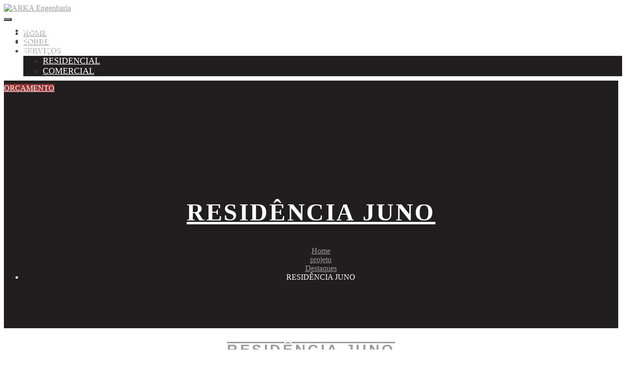

--- FILE ---
content_type: text/html; charset=UTF-8
request_url: https://www.arkaengenharia.com/projeto/residencia-juno/
body_size: 10810
content:
<!doctype html><html lang="pt-BR"><head><meta charset="UTF-8"><meta name="viewport" content="width=device-width, initial-scale=1"><link rel="profile" href="https://gmpg.org/xfn/11"> <script>(function(i,s,o,g,r,a,m){i['GoogleAnalyticsObject']=r;i[r]=i[r]||function(){
					(i[r].q=i[r].q||[]).push(arguments)},i[r].l=1*new Date();a=s.createElement(o),
					m=s.getElementsByTagName(o)[0];a.async=1;a.src=g;m.parentNode.insertBefore(a,m)
					})(window,document,'script','https://www.arkaengenharia.com/wp-content/plugins/perfmatters/js/analytics.js','ga');ga('create', 'UA-141072791-33', 'auto');ga('set', 'allowAdFeatures', false);ga('set', 'anonymizeIp', true);ga('send', 'pageview');</script><title>RESIDÊNCIA JUNO - ARKA Engenharia</title><link rel="stylesheet" href="https://fonts.googleapis.com/css?family=Roboto%3A100%2C100i%2C300%2C300i%2C400%2C400i%2C500%2C500i%2C700%2C700i%2C900%2C900i%7CRaleway%3A300%2C300i%2C400%2C400i%2C500%2C500i%2C600%2C600i%2C700%2C700i%2C800%2C800i%2C900%2C900i%7CRoboto%3A100%2C100italic%2C200%2C200italic%2C300%2C300italic%2C400%2C400italic%2C500%2C500italic%2C600%2C600italic%2C700%2C700italic%2C800%2C800italic%2C900%2C900italic%7CRoboto%20Slab%3A100%2C100italic%2C200%2C200italic%2C300%2C300italic%2C400%2C400italic%2C500%2C500italic%2C600%2C600italic%2C700%2C700italic%2C800%2C800italic%2C900%2C900italic%7CBubblegum%20Sans%3A100%2C100italic%2C200%2C200italic%2C300%2C300italic%2C400%2C400italic%2C500%2C500italic%2C600%2C600italic%2C700%2C700italic%2C800%2C800italic%2C900%2C900italic&subset=latin%2Clatin-ext&display=swap" /><link rel="stylesheet" href="https://www.arkaengenharia.com/wp-content/cache/min/1/c0f777a6f3e51e0e1ecc0adbdac3a84e.css" data-minify="1" /><meta name="description" content="RESIDÊNCIA JUNO Residencial Campo da Cachoeira Poços de Caldas/MG A estrutura de um sonho está tomando forma!"/><link rel="canonical" href="https://www.arkaengenharia.com/projeto/residencia-juno/" /><meta property="og:locale" content="pt_BR" /><meta property="og:type" content="article" /><meta property="og:title" content="RESIDÊNCIA JUNO - ARKA Engenharia" /><meta property="og:description" content="RESIDÊNCIA JUNO Residencial Campo da Cachoeira Poços de Caldas/MG A estrutura de um sonho está tomando forma!" /><meta property="og:url" content="https://www.arkaengenharia.com/projeto/residencia-juno/" /><meta property="og:site_name" content="ARKA Engenharia" /><meta property="article:publisher" content="https://web.facebook.com/arkaengenharia1/?_rdc=1&amp;amp;amp;amp;amp;amp;amp;amp;_rdr" /><meta property="og:image" content="https://www.arkaengenharia.com/wp-content/uploads/2022/12/DJI_0070.jpg" /><meta property="og:image:secure_url" content="https://www.arkaengenharia.com/wp-content/uploads/2022/12/DJI_0070.jpg" /><meta property="og:image:width" content="1920" /><meta property="og:image:height" content="1080" /><meta name="twitter:card" content="summary_large_image" /><meta name="twitter:description" content="RESIDÊNCIA JUNO Residencial Campo da Cachoeira Poços de Caldas/MG A estrutura de um sonho está tomando forma!" /><meta name="twitter:title" content="RESIDÊNCIA JUNO - ARKA Engenharia" /><meta name="twitter:image" content="https://www.arkaengenharia.com/wp-content/uploads/2022/12/DJI_0070.jpg" /> <script type='application/ld+json' class='yoast-schema-graph yoast-schema-graph--main'>{"@context":"https://schema.org","@graph":[{"@type":"WebSite","@id":"https://www.arkaengenharia.com/#website","url":"https://www.arkaengenharia.com/","name":"ARKA Engenharia","potentialAction":{"@type":"SearchAction","target":"https://www.arkaengenharia.com/?s={search_term_string}","query-input":"required name=search_term_string"}},{"@type":"ImageObject","@id":"https://www.arkaengenharia.com/projeto/residencia-juno/#primaryimage","url":"https://www.arkaengenharia.com/wp-content/uploads/2022/12/DJI_0070.jpg","width":1920,"height":1080},{"@type":"WebPage","@id":"https://www.arkaengenharia.com/projeto/residencia-juno/#webpage","url":"https://www.arkaengenharia.com/projeto/residencia-juno/","inLanguage":"pt-BR","name":"RESID\u00caNCIA JUNO - ARKA Engenharia","isPartOf":{"@id":"https://www.arkaengenharia.com/#website"},"primaryImageOfPage":{"@id":"https://www.arkaengenharia.com/projeto/residencia-juno/#primaryimage"},"datePublished":"2022-12-10T19:16:31-03:00","dateModified":"2022-12-14T23:43:14-03:00","description":"RESID\u00caNCIA JUNO Residencial Campo da Cachoeira Po\u00e7os de Caldas/MG A estrutura de um sonho est\u00e1 tomando forma!"}]}</script> <link rel='dns-prefetch' href='//fonts.googleapis.com' /><link rel='dns-prefetch' href='//maps.googleapis.com' /><link rel='dns-prefetch' href='//maps.gstatic.com' /><link rel='dns-prefetch' href='//fonts.gstatic.com' /><link rel='dns-prefetch' href='//ajax.googleapis.com' /><link rel='dns-prefetch' href='//apis.google.com' /><link rel='dns-prefetch' href='//google-analytics.com' /><link rel='dns-prefetch' href='//www.google-analytics.com' /><link rel='dns-prefetch' href='//ssl.google-analytics.com' /><link rel='dns-prefetch' href='//youtube.com' /><link rel='dns-prefetch' href='//api.pinterest.com' /><link rel='dns-prefetch' href='//cdnjs.cloudflare.com' /><link rel='dns-prefetch' href='//pixel.wp.com' /><link rel='dns-prefetch' href='//connect.facebook.net' /><link rel='dns-prefetch' href='//platform.twitter.com' /><link rel='dns-prefetch' href='//syndication.twitter.com' /><link rel='dns-prefetch' href='//platform.instagram.com' /><link rel='dns-prefetch' href='//disqus.com' /><link rel='dns-prefetch' href='//sitename.disqus.com' /><link rel='dns-prefetch' href='//s7.addthis.com' /><link rel='dns-prefetch' href='//platform.linkedin.com' /><link rel='dns-prefetch' href='//w.sharethis.com' /><link rel='dns-prefetch' href='//s0.wp.com' /><link rel='dns-prefetch' href='//s.gravatar.com' /><link rel='dns-prefetch' href='//stats.wp.com' /><style id='rs-plugin-settings-inline-css' type='text/css'></style><style id='rocket-lazyload-inline-css' type='text/css'>.rll-youtube-player{position:relative;padding-bottom:56.23%;height:0;overflow:hidden;max-width:100%}.rll-youtube-player iframe{position:absolute;top:0;left:0;width:100%;height:100%;z-index:100;background:0 0}.rll-youtube-player img{bottom:0;display:block;left:0;margin:auto;max-width:100%;width:100%;position:absolute;right:0;top:0;border:none;height:auto;cursor:pointer;-webkit-transition:.4s all;-moz-transition:.4s all;transition:.4s all}.rll-youtube-player img:hover{-webkit-filter:brightness(75%)}.rll-youtube-player .play{height:72px;width:72px;left:50%;top:50%;margin-left:-36px;margin-top:-36px;position:absolute;background:url(https://www.arkaengenharia.com/wp-content/plugins/wp-rocket/assets/img/youtube.png) no-repeat;cursor:pointer}</style> <script type='text/javascript' src='https://www.arkaengenharia.com/wp-includes/js/jquery/jquery.js'></script> <link href="[data-uri]" rel="icon" type="image/x-icon" /><style type="text/css">body,p{font-size:16px;letter-spacing:0;color:#4b4b4d}h1{letter-spacing:0;color:#201e1f}h2{letter-spacing:0;color:#201e1f}h3{letter-spacing:0;color:#201e1f}h4{letter-spacing:0;color:#201e1f}h5{letter-spacing:0;color:#201e1f}h6{font-size:16px;letter-spacing:0;color:#993233}.main-navigation a,.main-navigation ul ul a{font-size:18px;text-transform:uppercase}h1{font-family:,Arial,sans-serif}h1.vc_custom_heading{font-weight:}h2{font-family:,Arial,sans-serif}h2.vc_custom_heading{font-weight:}h3{font-family:,Arial,sans-serif}h3.vc_custom_heading{font-weight:}h4{font-family:,Arial,sans-serif}h4.vc_custom_heading{font-weight:}h5{font-family:,Arial,sans-serif}h5.vc_custom_heading{font-weight:}h6{font-family:,Arial,sans-serif}h6.vc_custom_heading{font-weight:}</style><style type="text/css">blockquote:before,.bg-primary,.btn,.btn.btn-second:hover,.btn.btn-second:focus,.main-navigation li ul a:hover,.page-pagination li span,.page-pagination li a:hover,.blog-post .tagcloud a:hover,.comments-area .comment-item .comment-reply a:hover,.widget .tagcloud a:hover,.site-content .widget ul:not(.recent-news)>li a:hover,.site-content .widget ul:not(.recent-news)>li.current-menu-item a,.slick-dotted .slick-dots li.slick-active button,.ot-button .btn.has-icon i,.process-bar .step-item .line,.video-popup a:hover,.featured-projects-with-nav .project-info-nav-wraper .project-info-nav-inner,.mc4wp-form button,#back-to-top,.woocommerce table.cart td.actions button.button,.woocommerce .wc-proceed-to-checkout a.checkout-button,.woocommerce span.onsale,.woocommerce ul.products li.product .product-info a.add_to_cart_button,.woocommerce ul.products li.product .product-info a.added_to_cart,.content-woocommerce nav.woocommerce-pagination ul.page-numbers li span.current,.content-woocommerce nav.woocommerce-pagination ul.page-numbers li a:hover,.inner-content-wrap button.button.alt,.inner-content-wrap a.button.wc-forward,.inner-content-wrap div.product div.woocommerce-tabs #reviews .form-submit #submit,form.woocommerce-checkout .woocommerce-checkout-payment button.button.alt,.woocommerce form.woocommerce-form-coupon button.button,.woocommerce form.woocommerce-form-login button.button,.woocommerce .return-to-shop a.button,.woocommerce-account .woocommerce form.login button.button,.woocommerce-account .woocommerce form.lost_reset_password button.button,.woocommerce-account .woocommerce form.register button.button,.woocommerce-account .woocommerce form.edit-account button.button,.product-sidebar .widget_price_filter .price_slider_wrapper .ui-widget-content .ui-slider-range,.product-sidebar .widget_price_filter .price_slider_wrapper .ui-widget-content .ui-slider-handle,.product-sidebar .widget_price_filter .price_slider_wrapper .price_slider_amount button{background:#201e1f}.page-pagination li span,.page-pagination li a:hover,.slick-dotted .slick-dots li.slick-active,.process-bar .step-item .line:before,.woocommerce ul.products li.product:hover .product-thumbnail,.content-woocommerce nav.woocommerce-pagination ul.page-numbers li span.current,.content-woocommerce nav.woocommerce-pagination ul.page-numbers li a:hover,.inner-content-wrap div.product div.images .flex-control-thumbs>li img.flex-active{border-color:#201e1f}.main-navigation li ul{border-top-color:#201e1f}.text-primary,a:hover,a:focus,a:active,.top-bar a:hover,.toggle_search .icon:hover,.info-list li i,.header2 .cart-btn .cart-header:hover,.main-navigation .menu-main-menu-container>ul>li.menu-item-has-children:hover>a:after,.main-navigation .menu-main-menu-container>ul>li.current-menu-ancestor>a,.main-navigation .menu-main-menu-container>ul>li.current-menu-ancestor>a:after,.main-navigation li.current-menu-item>a,.header2 .main-navigation .menu-main-menu-container>ul>li>a:hover,.header2 .main-navigation .menu-main-menu-container>ul>li.current-menu-ancestor>a,.header2 .main-navigation .menu-main-menu-container>ul>li.current-menu-item>a,.header_mobile .mobile_nav .mobile_mainmenu li li a:hover,.header_mobile .mobile_nav .mobile_mainmenu ul>li>ul>li.current-menu-ancestor>a,.header_mobile .mobile_nav .mobile_mainmenu>li>a:hover,.header_mobile .mobile_nav .mobile_mainmenu>li.current-menu-item>a,.header_mobile .mobile_nav .mobile_mainmenu>li.current-menu-ancestor>a,.page-header,.page-header .breadcrumbs li a:hover,.post-box .inner-post h4 a:hover,.post-box:hover .post-link,.rm-link.dark:hover,.btn-details.light:hover,.btn-details.light:visited:hover,.iarrow .slick-arrow:not(.slick-disabled):hover,.industris-slides-wrapper .slick-arrow:hover,.team-wrap .team-social a:hover,.video-popup a,.testi-slider.no_shadow .testimonial-wrap i,.grid-projects .project-item .pmeta a:hover,.grid-projects .project-item h4 a:hover,.grid-projects .project-item .btn-details,.project-filter .cat-filter a.selected,.project-filter .cat-filter a:hover,.grid-services .service-item .service-info a:hover,.news-slider .post-box .inner-post h4 a:hover,.fun-facts .counter-wrapper i,.fun-facts .counter-wrapper .counter-title,.fun-facts .counter-wrapper .counter-number,.main-footer ul a:hover,.ot-socials a:hover,.woocommerce table.cart td a,.woocommerce .cart-collaterals table tbody tr td,.woocommerce ul.products li.product .product-info h2.woocommerce-loop-product__title:hover,.woocommerce ul.products li.product .product-info .price-rate .price,.inner-content-wrap div.entry-summary p.price,.inner-content-wrap div.entry-summary span.price,.inner-content-wrap .product_meta>span a:hover,.woocommerce p.stars a,.woocommerce .star-rating,.woocommerce p.stars a:before,.woocommerce .star-rating:before,form.woocommerce-checkout .woocommerce-checkout-review-order table tbody td.product-total,form.woocommerce-checkout .woocommerce-checkout-review-order table tfoot td,form.woocommerce-checkout .woocommerce-checkout-review-order table tfoot strong,.woocommerce .woocommerce-form-coupon-toggle .woocommerce-info .showcoupon,.woocommerce .woocommerce-form-coupon-toggle .woocommerce-info .showlogin,.woocommerce .woocommerce-form-login-toggle .woocommerce-info .showcoupon,.woocommerce .woocommerce-form-login-toggle .woocommerce-info .showlogin,.woocommerce-account .woocommerce nav.woocommerce-MyAccount-navigation ul>li a:hover,.product-sidebar .product-categories li.current-cat>a,.product-sidebar .widget_recent_reviews ul.product_list_widget li .product-title:hover,.product-sidebar .widget_top_rated_products ul.product_list_widget li .product-title:hover,.product-sidebar .widget_products ul.product_list_widget li .product-title:hover{color:#201e1f}.woocommerce table.cart td a.remove{color:#201e1f!important}.bg-second,.btn:hover,.btn:focus,.btn.btn-second,.btn.btn-outline:hover,.btn.btn-outline:focus,.top-bar,.header2 .main-header,#mmenu_toggle button,#mmenu_toggle button:before,#mmenu_toggle button:after,.ot-button .btn.btn-main i,.site-footer,.woocommerce table.cart td.actions button.button:hover,.woocommerce table.cart td.actions button.button:focus,.woocommerce .wc-proceed-to-checkout a.checkout-button:hover,.woocommerce .wc-proceed-to-checkout a.checkout-button:focus,.woocommerce ul.products li.product .product-info a.added_to_cart:hover,.woocommerce ul.products li.product .product-info a.add_to_cart_button:hover,.inner-content-wrap button.button.alt:hover,.inner-content-wrap button.button.alt:focus,.inner-content-wrap a.button.wc-forward:hover,.inner-content-wrap a.button.wc-forward:focus,.inner-content-wrap div.product div.woocommerce-tabs #reviews .form-submit #submit:hover,.inner-content-wrap div.product div.woocommerce-tabs #reviews .form-submit #submit:focus,form.woocommerce-checkout .woocommerce-checkout-payment button.button.alt:hover,form.woocommerce-checkout .woocommerce-checkout-payment button.button.alt:focus,.woocommerce form.woocommerce-form-coupon button.button:hover,.woocommerce form.woocommerce-form-coupon button.button:focus,.woocommerce form.woocommerce-form-login button.button:hover,.woocommerce form.woocommerce-form-login button.button:focus,.woocommerce .return-to-shop a.button:hover,.woocommerce .return-to-shop a.button:focus,.woocommerce-account .woocommerce form.login button.button:hover,.woocommerce-account .woocommerce form.login button.button:focus,.woocommerce-account .woocommerce form.lost_reset_password button.button:hover,.woocommerce-account .woocommerce form.lost_reset_password button.button:focus,.woocommerce-account .woocommerce form.register button.button:hover,.woocommerce-account .woocommerce form.register button.button:focus,.woocommerce-account .woocommerce form.edit-account button.button:hover,.woocommerce-account .woocommerce form.edit-account button.button:focus,.product-sidebar .widget_price_filter .price_slider_wrapper .price_slider_amount button:hover{background:#9d9d9d}.btn.btn-outline:hover,.btn.btn-outline:focus{border-color:#9d9d9d}h1,h2,h3,h4,h5,h6,a.text-primary:hover,.text-second,.btn.btn-second:hover,.btn.btn-second:focus,.btn.btn-outline,a,a:visited,.main-navigation li ul a:hover,.post-box .inner-post .entry-meta a:hover,.btn-details:hover,.btn-details:visited:hover,.blog-post .tagcloud a:hover,.comments-area .comment-reply-title small a:hover,.comments-area .comment-item .comment-reply a:hover,.comment-form .logged-in-as a:hover,.widget .tagcloud a:hover,.site-content .widget ul:not(.recent-news)>li a:hover,.site-content .widget ul:not(.recent-news)>li a:hover+span,.site-content .widget ul:not(.recent-news)>li.current-menu-item a,.search-form .search-submit:hover,.widget .recent-news h6 a:hover,.rm-link.light:hover,.btn-details.dark,.btn-details.dark:visited,.process-bar i,.process-bar h6,.featured-projects-with-nav .project-info-nav-wraper .slide-controls.iarrow .slick-arrow:not(.slick-disabled):hover,.featured-projects-with-nav .project-info-nav-wraper .custom-dots li.slick-active a,.news-slider .post-box .inner-post h4 a,div.elementor-widget-heading.elementor-widget-heading .elementor-heading-title,.mc4wp-form button,.woocommerce ul.products li.product .product-info a.add_to_cart_button,.woocommerce ul.products li.product .product-info a.added_to_cart,.inner-content-wrap div.entry-summary .product_title,.woocommerce .cart .quantity .qty{color:#9d9d9d}</style><meta name="generator" content="Powered by Slider Revolution 6.2.2 - responsive, Mobile-Friendly Slider Plugin for WordPress with comfortable drag and drop interface." /><link rel="icon" href="https://www.arkaengenharia.com/wp-content/uploads/2020/06/cropped-favicon-32x32.png" sizes="32x32" /><link rel="icon" href="https://www.arkaengenharia.com/wp-content/uploads/2020/06/cropped-favicon-192x192.png" sizes="192x192" /><link rel="apple-touch-icon" href="https://www.arkaengenharia.com/wp-content/uploads/2020/06/cropped-favicon-180x180.png" /><meta name="msapplication-TileImage" content="https://www.arkaengenharia.com/wp-content/uploads/2020/06/cropped-favicon-270x270.png" /><style type="text/css" id="wp-custom-css">.header-home3 .bg-second{background:#014d97}.footer3{background:#003663}.footer3 .main-footer{background-image:url(https://wp.oceanthemes.net/industris/wp-content/uploads/sites/3/2019/10/bg-footer-home3.jpg)}.footer4{color:#03132b}.footer4 .main-footer{background-image:url(https://wp.oceanthemes.net/industris/wp-content/uploads/sites/3/2019/10/bg-footer-home4.jpg)}.footer4 .main-footer ul a{color:#03132b}.footer4 .main-footer ul a:hover,.footer4 .ot-socials a:hover{color:#993233}.footer4 .ot-socials a{color:#707070}</style><style id="kirki-inline-styles">body,.site-content{background-color:#fff}#site-logo a img{width:197px;height:70px}#site-logo{padding-top:5px;padding-bottom:5px;padding-left:0;padding-right:0}.top-bar,.header2 .main-header{background:#201e1f}.top-bar,.top-bar a,.header2 .info-list,.header2 .toggle_search>i{color:#fff}.main-navigation>ul>li>a{color:#201e1f}.main-navigation ul ul{background:#201e1f}.main-navigation li ul{border-color:#201e1f}.main-navigation ul li li a{color:#fff}#royal_preloader.royal_preloader_logo .royal_preloader_percentage{font-family:inherit;font-size:16px;letter-spacing:2px;line-height:40px;text-align:center;text-transform:lowercase}.page-header{background-image:url(https://www.arkaengenharia.com/wp-content/uploads/2020/06/Arka-Capa-Slide01-1.jpg);background-color:#201e1f;min-height:500px}.page-title,.breadc-box li a,.breadc-box li:before{color:#fff}.page-title{font-size:40px}.main-footer{padding-top:80px;padding-bottom:80px;background-image:url(https://www.arkaengenharia.com/wp-content/uploads/2020/06/bg-footer-home4.jpg);background-color:#fff}.main-footer,.main-footer a,.main-footer h4,.main-footer ul a,.main-footer a.gray,.main-footer a.gray:visited{color:#000}.main-footer a.gray,.main-footer a.gray:visited{border-color:#000}.footer-bottom{background:#201e1f}</style><style id="yellow-pencil">.cta-btns .btns a{color:#fff;background-color:#993233}.elementor-slides .swiper-slide .elementor-slide-button{margin-left:28px;margin-right:28px!important;margin-top:28px!important;margin-bottom:28px}.page-header{-webkit-background-size:cover;background-size:cover;background-position:top center}.page-header .container{padding-top:200px;padding-bottom:80px;text-align:center}.page-header .container .breadcrumbs li.active{color:#fff}.main-header:not(.sticked){position:absolute;width:100%;z-index:999;background:transparent}.main-header:not(.sticked) .main-navigation>ul>li>a{color:#fff}.main-navigation>ul>li.menu-item-has-children>a::after{right:-20px}.main-navigation>ul>li.current_page_item>a,.main-navigation>ul>li.current_page_item>a::after,.main-navigation>ul>li.current-menu-ancestor>a,.main-navigation>ul>li.current-menu-ancestor>a::after{color:#993233!important}.sub-menu li a{color:#fff!important}.main-header:not(.sticked) #site-logo img{visibility:hidden}.main-header:not(.sticked) #site-logo{content:'';background-image:url(https://www.arkaengenharia.com/wp-content/uploads/2020/06/logo-vetor-Corel-Branca.png);-webkit-background-size:197px 70px;background-size:197px 70px;background-repeat:no-repeat;background-position:center left}#footer-menu ul li{display:none}.main-footer .col-md-3:nth-child(2){padding-left:60px}#back-to-top{color:#993233}#back-to-top:hover{background:#993233}@media screen and (max-width:991px){.main-footer .col-md-3:nth-child(2){padding-left:0}.main-header .container-bigger{display:none}}.page-header .dcell h1{font-family:Impact,Haettenschweiler,'Franklin Gothic Bold',Charcoal,'Helvetica Inserat','Bitstream Vera Sans Bold','Arial Black','sans serif'!important;font-size:50px;line-height:1.5em;letter-spacing:3.6px;font-weight:700}.elementor-widget-heading h2{font-family:'Abel',sans-serif!important;font-size:30px!important;line-height:1.3em;text-align:center;letter-spacing:4.6px}.elementor .elementor-inner .elementor-section-wrap .elementor-element-4e658b4 .elementor-container .elementor-row .elementor-top-column .elementor-column-wrap .elementor-widget-wrap .elementor-widget-heading .elementor-widget-container h2{text-decoration:overline!important}.elementor-element-4e658b4 p strong{line-height:1em}#page #content .elementor .elementor-inner .elementor-section-wrap .elementor-element-4e658b4 .elementor-container .elementor-row .elementor-top-column .elementor-column-wrap .elementor-widget-wrap .elementor-widget-text-editor{font-size:20px!important;line-height:1.7em!important}.elementor-element-4e658b4 .elementor-widget-wrap{text-align:center;letter-spacing:.3px}.elementor-element-4e658b4 .elementor-widget-text-editor .elementor-text-editor{text-align:center!important;word-spacing:2.3px}#page #content .page-header .dcell .container h1{text-decoration:underline!important}.elementor-widget-text-editor .elementor-text-editor p{font-family:'Abel',sans-serif;font-weight:500}</style><noscript><style id="rocket-lazyload-nojs-css">.rll-youtube-player,[data-lazy-src]{display:none!important}</style></noscript></head><body data-rsssl=1 class="ot_portfolio-template-default single single-ot_portfolio postid-3910 single-format-standard royal_preloader elementor-default elementor-kit-9 elementor-page elementor-page-3910"><div id="fb-root"></div><div id="page" class="site"><header id="site-header" class="site-header header1 is-sticky"><div class="main-header md-hidden sm-hidden"><div class="container"><div class="dtable"><div id="site-logo" class="dcell"> <a href="https://www.arkaengenharia.com/"> <img src="https://www.arkaengenharia.com/wp-content/uploads/2020/06/Logo-Arka-Preta.png" alt="ARKA Engenharia"> </a></div><nav id="site-navigation" class="main-navigation dcell"><ul id="primary-menu" class="menu"><li id="menu-item-2623" class="menu-item menu-item-type-custom menu-item-object-custom menu-item-home menu-item-2623"><a href="https://www.arkaengenharia.com/">HOME</a></li><li id="menu-item-1889" class="menu-item menu-item-type-post_type menu-item-object-page menu-item-1889"><a href="https://www.arkaengenharia.com/sobre-nos/">SOBRE</a></li><li id="menu-item-2274" class="menu-item menu-item-type-custom menu-item-object-custom menu-item-has-children menu-item-2274"><a href="#">SERVIÇOS</a><ul class="sub-menu"><li id="menu-item-2321" class="menu-item menu-item-type-post_type menu-item-object-ot_service menu-item-2321"><a href="https://www.arkaengenharia.com/servico/residencial/">RESIDENCIAL</a></li><li id="menu-item-2322" class="menu-item menu-item-type-post_type menu-item-object-ot_service menu-item-2322"><a href="https://www.arkaengenharia.com/servico/comercial/">COMERCIAL</a></li></ul></li></ul></nav><div class="cta-btns dcell"><div class="btns"> <a class="btn" href="https://www.arkaengenharia.com/contato/">ORÇAMENTO <i class="icon ion-md-paper-plane"></i> </a></div></div></div></div></div><div class="header_mobile msticky"><div class="mlogo_wrapper container clearfix dtable"><div class="mobile_logo dcell"> <a href="https://www.arkaengenharia.com/"><img src="https://www.arkaengenharia.com/wp-content/uploads/2020/06/Logo-Arka-Preta.png" alt="ARKA Engenharia"></a></div><div id="mmenu_toggle" class="dcell"> <button></button></div></div><div class="mmenu_wrapper"><div class="mobile_nav collapse container"><ul id="menu-menu-principal" class="mobile_mainmenu"><li class="menu-item menu-item-type-custom menu-item-object-custom menu-item-home menu-item-2623"><a href="https://www.arkaengenharia.com/">HOME</a></li><li class="menu-item menu-item-type-post_type menu-item-object-page menu-item-1889"><a href="https://www.arkaengenharia.com/sobre-nos/">SOBRE</a></li><li class="menu-item menu-item-type-custom menu-item-object-custom menu-item-has-children menu-item-2274"><a href="#">SERVIÇOS</a><ul class="sub-menu"><li class="menu-item menu-item-type-post_type menu-item-object-ot_service menu-item-2321"><a href="https://www.arkaengenharia.com/servico/residencial/">RESIDENCIAL</a></li><li class="menu-item menu-item-type-post_type menu-item-object-ot_service menu-item-2322"><a href="https://www.arkaengenharia.com/servico/comercial/">COMERCIAL</a></li></ul></li></ul></div></div></div></header><div id="content" class="site-content"><div class="page-header dtable" style="background-image: url(https://www.arkaengenharia.com/wp-content/uploads/2022/12/juno.png);" ><div class="dcell"><div class="container"><h1 class="page-title">RESIDÊNCIA JUNO</h1><ul id="breadcrumbs" class="breadcrumbs none-style"><li><a href="https://www.arkaengenharia.com">Home</a></li><li><a href="https://www.arkaengenharia.com/projeto/">projeto</a></li><li><a href="https://www.arkaengenharia.com/portfolio-cat/destaques/">Destaques</a></li><li class="active">RESIDÊNCIA JUNO</li></ul></div></div></div><div data-elementor-type="wp-post" data-elementor-id="3910" class="elementor elementor-3910" data-elementor-settings="[]"><div class="elementor-inner"><div class="elementor-section-wrap"><section class="elementor-element elementor-element-4e658b4 elementor-section-full_width elementor-section-height-default elementor-section-height-default elementor-section elementor-top-section" data-id="4e658b4" data-element_type="section"><div class="elementor-container elementor-column-gap-default"><div class="elementor-row"><div class="elementor-element elementor-element-35018c5 elementor-column elementor-col-50 elementor-top-column" data-id="35018c5" data-element_type="column"><div class="elementor-column-wrap elementor-element-populated"><div class="elementor-widget-wrap"><div class="elementor-element elementor-element-7b52091 elementor-widget elementor-widget-heading" data-id="7b52091" data-element_type="widget" data-widget_type="heading.default"><div class="elementor-widget-container"><h2 class="elementor-heading-title elementor-size-medium">RESIDÊNCIA JUNO</h2></div></div><div class="elementor-element elementor-element-19b6b02 elementor-widget elementor-widget-text-editor" data-id="19b6b02" data-element_type="widget" data-widget_type="text-editor.default"><div class="elementor-widget-container"><div class="elementor-text-editor elementor-clearfix"><p style="text-align: center;"><strong>Residencial Campo da Cachoeira<br />Poços de Caldas/MG</strong></p><p>A estrutura de um sonho está tomando forma!</p></div></div></div><div class="elementor-element elementor-element-f7d17dd elementor-widget elementor-widget-gallery" data-id="f7d17dd" data-element_type="widget" data-settings="{&quot;columns&quot;:1,&quot;lazyload&quot;:&quot;yes&quot;,&quot;gallery_layout&quot;:&quot;grid&quot;,&quot;columns_tablet&quot;:2,&quot;columns_mobile&quot;:1,&quot;gap&quot;:{&quot;unit&quot;:&quot;px&quot;,&quot;size&quot;:10,&quot;sizes&quot;:[]},&quot;gap_tablet&quot;:{&quot;unit&quot;:&quot;px&quot;,&quot;size&quot;:10,&quot;sizes&quot;:[]},&quot;gap_mobile&quot;:{&quot;unit&quot;:&quot;px&quot;,&quot;size&quot;:10,&quot;sizes&quot;:[]},&quot;link_to&quot;:&quot;file&quot;,&quot;aspect_ratio&quot;:&quot;3:2&quot;,&quot;overlay_background&quot;:&quot;yes&quot;,&quot;content_hover_animation&quot;:&quot;fade-in&quot;}" data-widget_type="gallery.default"><div class="elementor-widget-container"><div class="elementor-gallery__container"> <a class="e-gallery-item elementor-gallery-item elementor-animated-content" href="https://www.arkaengenharia.com/wp-content/uploads/2021/11/TRUPPE-e1637693885397.jpg" data-elementor-open-lightbox="yes" data-elementor-lightbox-slideshow="all-f7d17dd" data-elementor-lightbox-title="TRUPPE"><div class="e-gallery-image elementor-gallery-item__image" data-thumbnail="https://www.arkaengenharia.com/wp-content/uploads/2021/11/TRUPPE-e1637693885397.jpg" data-width="260" data-height="280" alt="" ></div><div class="elementor-gallery-item__overlay"></div> </a></div></div></div></div></div></div><div class="elementor-element elementor-element-18a18c7 elementor-column elementor-col-50 elementor-top-column" data-id="18a18c7" data-element_type="column"><div class="elementor-column-wrap elementor-element-populated"><div class="elementor-widget-wrap"><div class="elementor-element elementor-element-4b826e9 elementor-widget elementor-widget-gallery" data-id="4b826e9" data-element_type="widget" data-settings="{&quot;gallery_layout&quot;:&quot;masonry&quot;,&quot;columns&quot;:3,&quot;lazyload&quot;:&quot;yes&quot;,&quot;columns_tablet&quot;:2,&quot;columns_mobile&quot;:1,&quot;gap&quot;:{&quot;unit&quot;:&quot;px&quot;,&quot;size&quot;:10,&quot;sizes&quot;:[]},&quot;gap_tablet&quot;:{&quot;unit&quot;:&quot;px&quot;,&quot;size&quot;:10,&quot;sizes&quot;:[]},&quot;gap_mobile&quot;:{&quot;unit&quot;:&quot;px&quot;,&quot;size&quot;:10,&quot;sizes&quot;:[]},&quot;link_to&quot;:&quot;file&quot;,&quot;overlay_background&quot;:&quot;yes&quot;,&quot;content_hover_animation&quot;:&quot;fade-in&quot;}" data-widget_type="gallery.default"><div class="elementor-widget-container"><div class="elementor-gallery__container"> <a class="e-gallery-item elementor-gallery-item elementor-animated-content" href="https://www.arkaengenharia.com/wp-content/uploads/2021/11/JUNO-9.jpeg" data-elementor-open-lightbox="yes" data-elementor-lightbox-slideshow="all-4b826e9" data-elementor-lightbox-title="JUNO 9"><div class="e-gallery-image elementor-gallery-item__image" data-thumbnail="https://www.arkaengenharia.com/wp-content/uploads/2021/11/JUNO-9.jpeg" data-width="1024" data-height="576" alt="" ></div><div class="elementor-gallery-item__overlay"></div> </a> <a class="e-gallery-item elementor-gallery-item elementor-animated-content" href="https://www.arkaengenharia.com/wp-content/uploads/2021/11/JUNO-6.jpeg" data-elementor-open-lightbox="yes" data-elementor-lightbox-slideshow="all-4b826e9" data-elementor-lightbox-title="JUNO 6"><div class="e-gallery-image elementor-gallery-item__image" data-thumbnail="https://www.arkaengenharia.com/wp-content/uploads/2021/11/JUNO-6.jpeg" data-width="1024" data-height="576" alt="" ></div><div class="elementor-gallery-item__overlay"></div> </a> <a class="e-gallery-item elementor-gallery-item elementor-animated-content" href="https://www.arkaengenharia.com/wp-content/uploads/2021/11/JUNO-5.jpeg" data-elementor-open-lightbox="yes" data-elementor-lightbox-slideshow="all-4b826e9" data-elementor-lightbox-title="JUNO 5"><div class="e-gallery-image elementor-gallery-item__image" data-thumbnail="https://www.arkaengenharia.com/wp-content/uploads/2021/11/JUNO-5.jpeg" data-width="1024" data-height="576" alt="" ></div><div class="elementor-gallery-item__overlay"></div> </a> <a class="e-gallery-item elementor-gallery-item elementor-animated-content" href="https://www.arkaengenharia.com/wp-content/uploads/2021/11/JUNO-2.jpeg" data-elementor-open-lightbox="yes" data-elementor-lightbox-slideshow="all-4b826e9" data-elementor-lightbox-title="JUNO 2"><div class="e-gallery-image elementor-gallery-item__image" data-thumbnail="https://www.arkaengenharia.com/wp-content/uploads/2021/11/JUNO-2.jpeg" data-width="1024" data-height="576" alt="" ></div><div class="elementor-gallery-item__overlay"></div> </a> <a class="e-gallery-item elementor-gallery-item elementor-animated-content" href="https://www.arkaengenharia.com/wp-content/uploads/2021/11/JUNO-1.jpeg" data-elementor-open-lightbox="yes" data-elementor-lightbox-slideshow="all-4b826e9" data-elementor-lightbox-title="JUNO 1"><div class="e-gallery-image elementor-gallery-item__image" data-thumbnail="https://www.arkaengenharia.com/wp-content/uploads/2021/11/JUNO-1.jpeg" data-width="1024" data-height="576" alt="" ></div><div class="elementor-gallery-item__overlay"></div> </a> <a class="e-gallery-item elementor-gallery-item elementor-animated-content" href="https://www.arkaengenharia.com/wp-content/uploads/2022/12/DJI_0059.jpg" data-elementor-open-lightbox="yes" data-elementor-lightbox-slideshow="all-4b826e9" data-elementor-lightbox-title="DCIM100MEDIADJI_0059.JPG"><div class="e-gallery-image elementor-gallery-item__image" data-thumbnail="https://www.arkaengenharia.com/wp-content/uploads/2022/12/DJI_0059.jpg" data-width="1920" data-height="1080" alt="" ></div><div class="elementor-gallery-item__overlay"></div> </a> <a class="e-gallery-item elementor-gallery-item elementor-animated-content" href="https://www.arkaengenharia.com/wp-content/uploads/2022/12/DJI_0051.jpg" data-elementor-open-lightbox="yes" data-elementor-lightbox-slideshow="all-4b826e9" data-elementor-lightbox-title="DCIM100MEDIADJI_0051.JPG"><div class="e-gallery-image elementor-gallery-item__image" data-thumbnail="https://www.arkaengenharia.com/wp-content/uploads/2022/12/DJI_0051.jpg" data-width="1920" data-height="1080" alt="" ></div><div class="elementor-gallery-item__overlay"></div> </a> <a class="e-gallery-item elementor-gallery-item elementor-animated-content" href="https://www.arkaengenharia.com/wp-content/uploads/2022/12/DJI_0064.jpg" data-elementor-open-lightbox="yes" data-elementor-lightbox-slideshow="all-4b826e9" data-elementor-lightbox-title="DCIM100MEDIADJI_0064.JPG"><div class="e-gallery-image elementor-gallery-item__image" data-thumbnail="https://www.arkaengenharia.com/wp-content/uploads/2022/12/DJI_0064.jpg" data-width="1920" data-height="1080" alt="" ></div><div class="elementor-gallery-item__overlay"></div> </a> <a class="e-gallery-item elementor-gallery-item elementor-animated-content" href="https://www.arkaengenharia.com/wp-content/uploads/2022/12/DJI_0070.jpg" data-elementor-open-lightbox="yes" data-elementor-lightbox-slideshow="all-4b826e9" data-elementor-lightbox-title="DCIM100MEDIADJI_0070.JPG"><div class="e-gallery-image elementor-gallery-item__image" data-thumbnail="https://www.arkaengenharia.com/wp-content/uploads/2022/12/DJI_0070.jpg" data-width="1920" data-height="1080" alt="" ></div><div class="elementor-gallery-item__overlay"></div> </a> <a class="e-gallery-item elementor-gallery-item elementor-animated-content" href="https://www.arkaengenharia.com/wp-content/uploads/2022/12/DJI_0082.jpg" data-elementor-open-lightbox="yes" data-elementor-lightbox-slideshow="all-4b826e9" data-elementor-lightbox-title="DCIM100MEDIADJI_0082.JPG"><div class="e-gallery-image elementor-gallery-item__image" data-thumbnail="https://www.arkaengenharia.com/wp-content/uploads/2022/12/DJI_0082.jpg" data-width="1920" data-height="1080" alt="" ></div><div class="elementor-gallery-item__overlay"></div> </a> <a class="e-gallery-item elementor-gallery-item elementor-animated-content" href="https://www.arkaengenharia.com/wp-content/uploads/2021/11/3.png" data-elementor-open-lightbox="yes" data-elementor-lightbox-slideshow="all-4b826e9" data-elementor-lightbox-title="3"><div class="e-gallery-image elementor-gallery-item__image" data-thumbnail="https://www.arkaengenharia.com/wp-content/uploads/2021/11/3.png" data-width="1867" data-height="1407" alt="" ></div><div class="elementor-gallery-item__overlay"></div> </a> <a class="e-gallery-item elementor-gallery-item elementor-animated-content" href="https://www.arkaengenharia.com/wp-content/uploads/2021/11/4.png" data-elementor-open-lightbox="yes" data-elementor-lightbox-slideshow="all-4b826e9" data-elementor-lightbox-title="4"><div class="e-gallery-image elementor-gallery-item__image" data-thumbnail="https://www.arkaengenharia.com/wp-content/uploads/2021/11/4.png" data-width="1878" data-height="1405" alt="" ></div><div class="elementor-gallery-item__overlay"></div> </a> <a class="e-gallery-item elementor-gallery-item elementor-animated-content" href="https://www.arkaengenharia.com/wp-content/uploads/2021/11/5.png" data-elementor-open-lightbox="yes" data-elementor-lightbox-slideshow="all-4b826e9" data-elementor-lightbox-title="5"><div class="e-gallery-image elementor-gallery-item__image" data-thumbnail="https://www.arkaengenharia.com/wp-content/uploads/2021/11/5.png" data-width="1850" data-height="1392" alt="" ></div><div class="elementor-gallery-item__overlay"></div> </a> <a class="e-gallery-item elementor-gallery-item elementor-animated-content" href="https://www.arkaengenharia.com/wp-content/uploads/2021/11/6.png" data-elementor-open-lightbox="yes" data-elementor-lightbox-slideshow="all-4b826e9" data-elementor-lightbox-title="6"><div class="e-gallery-image elementor-gallery-item__image" data-thumbnail="https://www.arkaengenharia.com/wp-content/uploads/2021/11/6.png" data-width="1882" data-height="1396" alt="" ></div><div class="elementor-gallery-item__overlay"></div> </a> <a class="e-gallery-item elementor-gallery-item elementor-animated-content" href="https://www.arkaengenharia.com/wp-content/uploads/2021/11/7-1.png" data-elementor-open-lightbox="yes" data-elementor-lightbox-slideshow="all-4b826e9" data-elementor-lightbox-title="7"><div class="e-gallery-image elementor-gallery-item__image" data-thumbnail="https://www.arkaengenharia.com/wp-content/uploads/2021/11/7-1.png" data-width="1845" data-height="1403" alt="" ></div><div class="elementor-gallery-item__overlay"></div> </a> <a class="e-gallery-item elementor-gallery-item elementor-animated-content" href="https://www.arkaengenharia.com/wp-content/uploads/2021/11/8.png" data-elementor-open-lightbox="yes" data-elementor-lightbox-slideshow="all-4b826e9" data-elementor-lightbox-title="8"><div class="e-gallery-image elementor-gallery-item__image" data-thumbnail="https://www.arkaengenharia.com/wp-content/uploads/2021/11/8.png" data-width="1854" data-height="1405" alt="" ></div><div class="elementor-gallery-item__overlay"></div> </a> <a class="e-gallery-item elementor-gallery-item elementor-animated-content" href="https://www.arkaengenharia.com/wp-content/uploads/2021/11/9.png" data-elementor-open-lightbox="yes" data-elementor-lightbox-slideshow="all-4b826e9" data-elementor-lightbox-title="9"><div class="e-gallery-image elementor-gallery-item__image" data-thumbnail="https://www.arkaengenharia.com/wp-content/uploads/2021/11/9.png" data-width="1870" data-height="1408" alt="" ></div><div class="elementor-gallery-item__overlay"></div> </a> <a class="e-gallery-item elementor-gallery-item elementor-animated-content" href="https://www.arkaengenharia.com/wp-content/uploads/2021/11/11.png" data-elementor-open-lightbox="yes" data-elementor-lightbox-slideshow="all-4b826e9" data-elementor-lightbox-title="11"><div class="e-gallery-image elementor-gallery-item__image" data-thumbnail="https://www.arkaengenharia.com/wp-content/uploads/2021/11/11.png" data-width="1870" data-height="1408" alt="" ></div><div class="elementor-gallery-item__overlay"></div> </a></div></div></div></div></div></div></div></div></section><section class="elementor-element elementor-element-2c16148 elementor-section-boxed elementor-section-height-default elementor-section-height-default elementor-section elementor-top-section" data-id="2c16148" data-element_type="section"><div class="elementor-container elementor-column-gap-default"><div class="elementor-row"><div class="elementor-element elementor-element-5983d31 elementor-column elementor-col-100 elementor-top-column" data-id="5983d31" data-element_type="column"><div class="elementor-column-wrap elementor-element-populated"><div class="elementor-widget-wrap"><div class="elementor-element elementor-element-a1b1243 elementor-aspect-ratio-169 elementor-widget elementor-widget-video" data-id="a1b1243" data-element_type="widget" data-settings="{&quot;aspect_ratio&quot;:&quot;169&quot;}" data-widget_type="video.default"><div class="elementor-widget-container"><div class="elementor-wrapper elementor-fit-aspect-ratio elementor-open-inline"><video class="elementor-video" src="https://www.arkaengenharia.com/wp-content/uploads/2022/12/JUNO.mp4" controls="" controlsList="nodownload"></video></div></div></div></div></div></div></div></div></section><section class="elementor-element elementor-element-e3d64e3 elementor-section-boxed elementor-section-height-default elementor-section-height-default elementor-section elementor-top-section" data-id="e3d64e3" data-element_type="section" data-settings="{&quot;background_background&quot;:&quot;classic&quot;}"><div class="elementor-container elementor-column-gap-default"><div class="elementor-row"><div class="elementor-element elementor-element-8281d98 elementor-column elementor-col-33 elementor-top-column" data-id="8281d98" data-element_type="column"><div class="elementor-column-wrap elementor-element-populated"><div class="elementor-widget-wrap"><div class="elementor-element elementor-element-8e7fddd elementor-view-default elementor-position-top elementor-vertical-align-top elementor-widget elementor-widget-icon-box" data-id="8e7fddd" data-element_type="widget" data-widget_type="icon-box.default"><div class="elementor-widget-container"><div class="elementor-icon-box-wrapper"><div class="elementor-icon-box-icon"> <a class="elementor-icon elementor-animation-" href="https://www.arkaengenharia.com/servico/residencial/"> <i aria-hidden="true" class="fas fa-home"></i> </a></div><div class="elementor-icon-box-content"><div class="elementor-icon-box-title"> <a href="https://www.arkaengenharia.com/servico/residencial/">RESIDENCIAL</a></div></div></div></div></div></div></div></div><div class="elementor-element elementor-element-35c620d elementor-column elementor-col-33 elementor-top-column" data-id="35c620d" data-element_type="column"><div class="elementor-column-wrap elementor-element-populated"><div class="elementor-widget-wrap"><div class="elementor-element elementor-element-3cbd54f elementor-widget elementor-widget-counter" data-id="3cbd54f" data-element_type="widget" data-widget_type="counter.default"><div class="elementor-widget-container"><div class="elementor-counter"><div class="elementor-counter-number-wrapper"> <span class="elementor-counter-number-prefix"></span> <span class="elementor-counter-number" data-duration="2500" data-to-value="14000" data-from-value="0" data-delimiter=".">0</span> <span class="elementor-counter-number-suffix">kg</span></div><div class="elementor-counter-title">Estruturas</div></div></div></div></div></div></div><div class="elementor-element elementor-element-40f82c9 elementor-column elementor-col-33 elementor-top-column" data-id="40f82c9" data-element_type="column"><div class="elementor-column-wrap elementor-element-populated"><div class="elementor-widget-wrap"><div class="elementor-element elementor-element-5fc3104 elementor-widget elementor-widget-counter" data-id="5fc3104" data-element_type="widget" data-widget_type="counter.default"><div class="elementor-widget-container"><div class="elementor-counter"><div class="elementor-counter-number-wrapper"> <span class="elementor-counter-number-prefix"></span> <span class="elementor-counter-number" data-duration="2500" data-to-value="450" data-from-value="0" data-delimiter=",">0</span> <span class="elementor-counter-number-suffix">m²</span></div><div class="elementor-counter-title">Construídos</div></div></div></div></div></div></div></div></div></section></div></div></div></div><footer id="site-footer" class="site-footer bg-second"><div class="main-footer"><div class="container"><div class="row"><div class="col-md-3 col-sm-6"><div class="widget-inner"><div id="media_image-3" class="widget widget_media_image"><a href="#"><img width="281" height="100" src="https://www.arkaengenharia.com/wp-content/uploads/2020/06/Logo-Arka-Preta.png" class="image wp-image-2250 attachment-full size-full" alt="" style="max-width: 100%; height: auto;" /></a></div><div id="custom_html-9" class="widget_text widget widget_custom_html"><div class="textwidget custom-html-widget"><div class="ot-paragraph"> Rua Quatro, 246 - Lote 15 Quadra 6 <br/> Distrito Industrial<br/> Poços de Caldas/MG 37718-267</div><div class="ot-paragraph"> Atendimento: <b>Das 7h às 17h</b></div></div></div></div></div><div class="col-md-3 col-sm-6"><div class="widget-inner"><div id="custom_html-12" class="widget_text widget widget_custom_html"><h4 class="widget-title">MAPA DO SITE</h4><div class="textwidget custom-html-widget"><ul class="none-style font-second"><li><a href="https://www.arkaengenharia.com/">Home</a></li><li><a href="https://www.arkaengenharia.com/sobre-nos/">Sobre Nós</a></li><li><a href="https://www.arkaengenharia.com/contato/">Contato</a></li></ul></div></div></div></div><div class="col-md-3 col-sm-6"><div class="widget-inner"><div id="custom_html-3" class="widget_text widget widget_custom_html"><h4 class="widget-title">SERVIÇOS</h4><div class="textwidget custom-html-widget"><ul class="none-style font-second"><li><a href="https://www.arkaengenharia.com/servico/comercial/">Comercial</a></li><li><a href="https://www.arkaengenharia.com/servico/residencial/">Residencial</a></li></ul></div></div></div></div><div class="col-md-3 col-sm-6"><div class="widget-inner"><div id="custom_html-14" class="widget_text widget widget_custom_html"><h4 class="widget-title">CURTA NOSSA PÁGINA</h4><div class="textwidget custom-html-widget"><div class="fb-page" data-href="https://www.facebook.com/arkaengenharia1/" data-small-header="false" data-adapt-container-width="true" data-heigth="250" data-hide-cover="false" data-show-facepile="true"><blockquote cite="https://www.facebook.com/arkaengenharia1/" class="fb-xfbml-parse-ignore"><a href="https://www.facebook.com/arkaengenharia1/">Arka Engenharia</a></blockquote></div></div></div></div></div></div></div></div><div class="footer-bottom"><div class="container"><div class="row"><div class="col-lg-8 col-md-12"><ul class="info-list none-style"><li> <i class="fa fa-phone"></i> (35) 3114-9150</li><li> <i class="fa fa-envelope"></i> contato@arkaengenharia.com</li></ul></div><div class="col-lg-4"><div class="footer-nav text-right mobile-center"><div id="footer-menu" class="none-style"><ul><li class="page_item page-item-120"><a href="https://www.arkaengenharia.com/contato/">Contato</a></li><li class="page_item page-item-944"><a href="https://www.arkaengenharia.com/">Home</a></li><li class="page_item page-item-23 current_page_parent"><a href="https://www.arkaengenharia.com/noticias/">Notícias</a></li><li class="page_item page-item-442"><a href="https://www.arkaengenharia.com/sobre-nos/">SOBRE NÓS</a></li></ul></div></div></div></div></div></div> <a id="back-to-top" href="#" class="show"><i class="ion ion-ios-arrow-up"></i></a></footer></div><div class="floating-menu float-menu-1"><ul class="fm-bar"><li class="fm-item-1-0"><a href="https://web.facebook.com/arkaengenharia1/?_rdc=1&_rdr" target="_self" ><div class="fm-icon"><i class="fab fa-facebook-f"></i></div><div class="fm-label">Facebook</div></a></li><li class="fm-item-1-1"><a href="https://www.instagram.com/arkaengenharia1/" target="_self" ><div class="fm-icon"><i class="fab fa-instagram"></i></div><div class="fm-label">Instagram</div></a></li><li class="fm-item-1-2"><a href="https://api.whatsapp.com/send?phone=553531149150&text=Gostaria%20de%20conhecer%20a%20Arka%20Engenharia" target="_blank" ><div class="fm-icon"><i class="fab fa-whatsapp"></i></div><div class="fm-label">WhatsApp</div></a></li><li class="fm-item-1-3"><a href="tel:3531149150" target="_self" ><div class="fm-icon"><i class="fas fa-phone-alt"></i></div><div class="fm-label">Entre em contato</div></a></li><li class="fm-item-1-4"><a href="mailto:contato@arkaengenharia.com" target="_self" ><div class="fm-icon"><i class="fas fa-envelope"></i></div><div class="fm-label">Envie um e-mail</div></a></li></ul></div><style id='float-menu-inline-css' type='text/css'>.float-menu-1{z-index:9}.fm-item-1-0 .fm-icon,.fm-item-1-0 a:hover .fm-icon,.fm-item-1-0 .fm-label,.fm-item-1-0 .fm-icon i{color:#fff;background-color:#201e1f}.fm-item-1-1 .fm-icon,.fm-item-1-1 a:hover .fm-icon,.fm-item-1-1 .fm-label,.fm-item-1-1 .fm-icon i{color:#fff;background-color:#201e1f}.fm-item-1-2 .fm-icon,.fm-item-1-2 a:hover .fm-icon,.fm-item-1-2 .fm-label,.fm-item-1-2 .fm-icon i{color:#fff;background-color:#201e1f}.fm-item-1-3 .fm-icon,.fm-item-1-3 a:hover .fm-icon,.fm-item-1-3 .fm-label,.fm-item-1-3 .fm-icon i{color:#fff;background-color:#201e1f}.fm-item-1-4 .fm-icon,.fm-item-1-4 a:hover .fm-icon,.fm-item-1-4 .fm-label,.fm-item-1-4 .fm-icon i{color:#fff;background-color:#201e1f}.fm-bar.fm-right li,.fm-right .fm-mask,.fm-hit,.fm-icon{height:48px}.fm-bar a,.fm-icon,.fm-round .fm-hit,.fm-sub>ul{width:48px}.fm-icon,.fm-label{line-height:48px}.fm-icon{font-size:24px}.fm-label{font-size:15px}.fm-icon .fa{line-height:48px!important}.fm-label,.fm-label-space .fm-hit,.fm-sub.fm-side>ul{left:48px}.fm-right .fm-label,.fm-right.fm-label-space .fm-hit,.fm-right .fm-sub.fm-side>ul{right:48px}.fm-round.fm-label-space .fm-hit{width:50px}.fm-sub>ul{top:48px}.fm-round li,.fm-round .fm-mask,.fm-round .fm-icon,.fm-round a,.fm-round .fm-label{border-radius:24px}.fm-connected .fm-label{padding:0 11px 0 56px}.fm-right.fm-connected .fm-label{padding:0 56px 0 11px}.fm-connected.fm-round .fm-label{padding:0 12px 0 47px}.fm-right.fm-connected.fm-round .fm-label{padding:0 47px 0 12px}@media only screen and (max-width:480px){.fm-bar.fm-right li,.fm-right .fm-mask,.fm-hit,.fm-icon{height:48px}.fm-bar a,.fm-icon,.fm-round .fm-hit,.fm-sub>ul{width:48px}.fm-icon,.fm-label{line-height:48px}.fm-icon{font-size:24px}.fm-label{font-size:15px}.fm-icon .fa{line-height:48px!important}.fm-label,.fm-label-space .fm-hit,.fm-sub.fm-side>ul{left:48px}.fm-right .fm-label,.fm-right.fm-label-space .fm-hit,.fm-right .fm-sub.fm-side>ul{right:48px}.fm-round.fm-label-space .fm-hit{width:50px}.fm-sub>ul{top:48px}.fm-round li,.fm-round .fm-mask,.fm-round .fm-icon,.fm-round a,.fm-round .fm-label{border-radius:24px}.fm-connected .fm-label{padding:0 11px 0 56px}.fm-right.fm-connected .fm-label{padding:0 56px 0 11px}.fm-connected.fm-round .fm-label{padding:0 12px 0 47px}.fm-right.fm-connected.fm-round .fm-label{padding:0 47px 0 12px}}</style> <script type='text/javascript'>var ElementorProFrontendConfig = {"ajaxurl":"https:\/\/www.arkaengenharia.com\/wp-admin\/admin-ajax.php","nonce":"a717e2ae47","i18n":{"toc_no_headings_found":"No headings were found on this page."},"shareButtonsNetworks":{"facebook":{"title":"Facebook","has_counter":true},"twitter":{"title":"Twitter"},"google":{"title":"Google+","has_counter":true},"linkedin":{"title":"LinkedIn","has_counter":true},"pinterest":{"title":"Pinterest","has_counter":true},"reddit":{"title":"Reddit","has_counter":true},"vk":{"title":"VK","has_counter":true},"odnoklassniki":{"title":"OK","has_counter":true},"tumblr":{"title":"Tumblr"},"delicious":{"title":"Delicious"},"digg":{"title":"Digg"},"skype":{"title":"Skype"},"stumbleupon":{"title":"StumbleUpon","has_counter":true},"mix":{"title":"Mix"},"telegram":{"title":"Telegram"},"pocket":{"title":"Pocket","has_counter":true},"xing":{"title":"XING","has_counter":true},"whatsapp":{"title":"WhatsApp"},"email":{"title":"Email"},"print":{"title":"Print"}},"facebook_sdk":{"lang":"pt_BR","app_id":""}};</script> <script type='text/javascript'>var elementorFrontendConfig = {"environmentMode":{"edit":false,"wpPreview":false},"i18n":{"shareOnFacebook":"Compartilhar no Facebook","shareOnTwitter":"Compartilhar no Twitter","pinIt":"Fixar","downloadImage":"Baixar imagem"},"is_rtl":false,"breakpoints":{"xs":0,"sm":480,"md":768,"lg":1025,"xl":1440,"xxl":1600},"version":"2.9.11","urls":{"assets":"https:\/\/www.arkaengenharia.com\/wp-content\/plugins\/elementor\/assets\/"},"settings":{"page":[],"general":{"elementor_global_image_lightbox":"yes","elementor_lightbox_enable_counter":"yes","elementor_lightbox_enable_fullscreen":"yes","elementor_lightbox_enable_zoom":"yes","elementor_lightbox_enable_share":"yes","elementor_lightbox_title_src":"title","elementor_lightbox_description_src":"description"},"editorPreferences":[]},"post":{"id":3910,"title":"RESID%C3%8ANCIA%20JUNO%20-%20ARKA%20Engenharia","excerpt":"","featuredImage":"https:\/\/www.arkaengenharia.com\/wp-content\/uploads\/2022\/12\/DJI_0070.jpg"}};</script> <script>window.lazyLoadOptions={elements_selector:"iframe[data-lazy-src]",data_src:"lazy-src",data_srcset:"lazy-srcset",data_sizes:"lazy-sizes",class_loading:"lazyloading",class_loaded:"lazyloaded",threshold:300,callback_loaded:function(element){if(element.tagName==="IFRAME"&&element.dataset.rocketLazyload=="fitvidscompatible"){if(element.classList.contains("lazyloaded")){if(typeof window.jQuery!="undefined"){if(jQuery.fn.fitVids){jQuery(element).parent().fitVids()}}}}}};window.addEventListener('LazyLoad::Initialized',function(e){var lazyLoadInstance=e.detail.instance;if(window.MutationObserver){var observer=new MutationObserver(function(mutations){var image_count=0;var iframe_count=0;var rocketlazy_count=0;mutations.forEach(function(mutation){for(i=0;i<mutation.addedNodes.length;i++){if(typeof mutation.addedNodes[i].getElementsByTagName!=='function'){return}
if(typeof mutation.addedNodes[i].getElementsByClassName!=='function'){return}
images=mutation.addedNodes[i].getElementsByTagName('img');is_image=mutation.addedNodes[i].tagName=="IMG";iframes=mutation.addedNodes[i].getElementsByTagName('iframe');is_iframe=mutation.addedNodes[i].tagName=="IFRAME";rocket_lazy=mutation.addedNodes[i].getElementsByClassName('rocket-lazyload');image_count+=images.length;iframe_count+=iframes.length;rocketlazy_count+=rocket_lazy.length;if(is_image){image_count+=1}
if(is_iframe){iframe_count+=1}}});if(image_count>0||iframe_count>0||rocketlazy_count>0){lazyLoadInstance.update()}});var b=document.getElementsByTagName("body")[0];var config={childList:!0,subtree:!0};observer.observe(b,config)}},!1)</script><script data-no-minify="1" async src="https://www.arkaengenharia.com/wp-content/plugins/wp-rocket/assets/js/lazyload/12.0/lazyload.min.js"></script> <script src="https://www.arkaengenharia.com/wp-content/cache/min/1/5ba6889bfca02857486f0773d7fab4ee.js" data-minify="1" defer></script></body></html>
<!-- This website is like a Rocket, isn't it? Performance optimized by WP Rocket. Learn more: https://wp-rocket.me -->